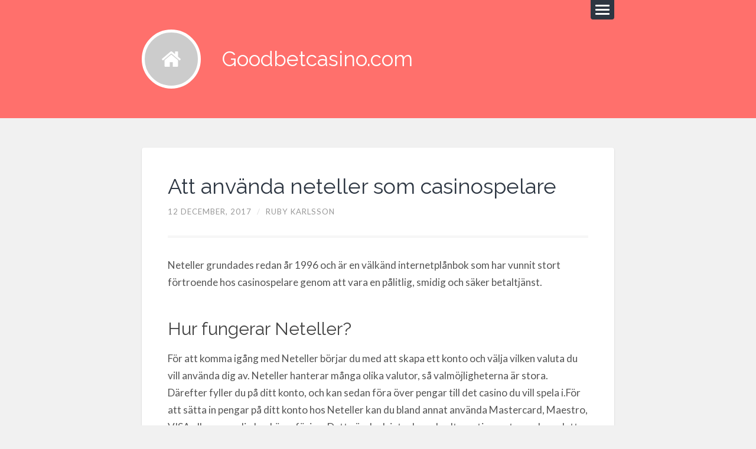

--- FILE ---
content_type: text/html; charset=utf-8
request_url: https://goodbetcasino.com/att-anvanda-neteller-som-casinospelare/
body_size: 3764
content:
<!DOCTYPE html>

<html class="no-js" lang="sv-SE">

	<head profile="http://gmpg.org/xfn/11">
		
		<meta charset="UTF-8">
		<meta name="viewport" content="width=device-width, initial-scale=1.0, maximum-scale=1.0, user-scalable=no" >
				
				 
		<title>Att använda neteller som casinospelare &#8211; Goodbetcasino.com</title>
<script>document.documentElement.className = document.documentElement.className.replace("no-js","js");</script>
<link rel='dns-prefetch' href='https://goodbetcasino.com' />
<link rel="alternate" type="application/rss+xml" title="Goodbetcasino.com &raquo; flöde" href="https://goodbetcasino.com/feed/" />
<link rel='stylesheet' id='formidable-css'  href='https://goodbetcasino.com/wp-content/plugins/formidable/css/formidableforms341.css?ver=1013851' type='text/css' media='all' />
<link rel='stylesheet' id='contact-form-7-css'  href='https://goodbetcasino.com/wp-content/plugins/contact-form-7/includes/css/styles.css?ver=5.1.9' type='text/css' media='all' />
<link rel='stylesheet' id='wp-polls-css'  href='https://goodbetcasino.com/wp-content/plugins/wp-polls/polls-css.css?ver=2.75.6' type='text/css' media='all' />
<style id='wp-polls-inline-css' type='text/css'>
.wp-polls .pollbar {
	margin: 1px;
	font-size: -2px;
	line-height: px;
	height: px;
	background-image: url('https://goodbetcasino.com/wp-content/plugins/wp-polls/images/pollbg.gif');
	border: 1px solid #;
}

</style>
<link rel='stylesheet' id='latest-posts-style-css'  href='https://goodbetcasino.com/wp-content/plugins/latest-posts/assets/css/style.css?ver=4.8.3' type='text/css' media='all' />
<link rel='stylesheet' id='lingonberry_googleFonts-css'  href='//fonts.googleapis.com/css?family=Lato%3A400%2C700%2C400italic%2C700italic%7CRaleway%3A600%2C500%2C400&#038;ver=4.8.3' type='text/css' media='all' />
<link rel='stylesheet' id='lingonberry_style-css'  href='https://goodbetcasino.com/wp-content/themes/lingonberry/style.css?ver=4.8.3' type='text/css' media='all' />
<script type='text/javascript' src='https://goodbetcasino.com/wp-includes/js/jquery/jquery.js?ver=1.12.4'></script>
<script type='text/javascript' src='https://goodbetcasino.com/wp-includes/js/jquery/jquery-migrate.min.js?ver=1.4.1'></script>
<link rel='https://api.w.org/' href='https://goodbetcasino.com/wp-json/' />
<link rel="EditURI" type="application/rsd+xml" title="RSD" href="https://goodbetcasino.com/xmlrpc.php?rsd" />
<link rel="wlwmanifest" type="application/wlwmanifest+xml" href="https://goodbetcasino.com/wp-includes/wlwmanifest.xml" /> 
<link rel='next' title='Casino Heroes' href='https://goodbetcasino.com/casino-heroes/' />
<meta name="generator" content="WordPress 4.8.3" />
<link rel="canonical" href="https://goodbetcasino.com/att-anvanda-neteller-som-casinospelare/" />
<link rel='shortlink' href='https://goodbetcasino.com/?p=21' />
<link rel="alternate" type="application/json+oembed" href="https://goodbetcasino.com/wp-json/oembed/1.0/embed?url=https%3A%2F%2Fgoodbetcasino.com%2Fatt-anvanda-neteller-som-casinospelare%2F" />
<link rel="alternate" type="text/xml+oembed" href="https://goodbetcasino.com/wp-json/oembed/1.0/embed?url=https%3A%2F%2Fgoodbetcasino.com%2Fatt-anvanda-neteller-som-casinospelare%2F&#038;format=xml" />
      
	      <!-- Customizer CSS --> 
	      
	      <style type="text/css">
	           	           	           	           	           	           	           	           	           	           	           	           	           	           	           	           	           	           	           	           	           	           	           	           	           	           	           	           	           	           
	      </style> 
	      
	      <!--/Customizer CSS-->
	      
      <!-- All in one Favicon 4.7 --><meta name="description" content=""><meta name="keywords" content="">	
	</head>
	
	<body class="post-template-default single single-post postid-21 single-format-standard">
	
		<div class="navigation">
				
			<div class="navigation-inner section-inner">
		
				<ul class="blog-menu">
				
					<li id="menu-item-9" class="menu-item menu-item-type-post_type menu-item-object-page menu-item-home menu-item-9"><a href="https://goodbetcasino.com/">Lär känna dina Casinon</a></li>
<li id="menu-item-26" class="menu-item menu-item-type-post_type menu-item-object-page current_page_parent menu-item-26"><a href="https://goodbetcasino.com/mer-lasning/">Mer läsning</a></li>
					
				 </ul>
				 
				 
    <form style="display:flex" method="get" action="https://google.com/search" target="_blank">
      <input class="gsf" type="text" name="q">
      <script>document.write("<input type=\"hidden\" name=\"sitesearch\" value=\""+window.location.host+"\">")</script>
      <input type="submit" value="&#x2315;">
    </form>
  				 
				 <div class="clear"></div>
			 
			</div> <!-- /navigation-inner -->
		 
		</div> <!-- /navigation -->
	
		<div class="header section">
				
			<div class="header-inner section-inner">
			
								
					<a href="https://goodbetcasino.com/" title="Goodbetcasino.com &mdash; " rel="home" class="logo noimg"></a>
				
							        				
				<h1 class="blog-title">
					<a href="https://goodbetcasino.com/" title="Goodbetcasino.com &mdash; " rel="home">Goodbetcasino.com</a>
				</h1>
				
				<div class="nav-toggle">
				
					<div class="bar"></div>
					<div class="bar"></div>
					<div class="bar"></div>
					
					<div class="clear"></div>
				
				</div>
				 				
				 <div class="clear"></div>
																							
			</div> <!-- /header section -->
			
		</div> <!-- /header-inner section-inner -->
<div class="content section-inner">
											        
		
		<div class="posts">
	
			<div id="post-21" class="post-21 post type-post status-publish format-standard hentry category-viktig-information">

				<div class="post-bubbles">

	<a href="https://goodbetcasino.com/att-anvanda-neteller-som-casinospelare/" class="format-bubble" title="Att använda neteller som casinospelare"></a>
		
	
</div>

<div class="content-inner">

	<div class="post-header">
	
				
	    <h2 class="post-title"><a href="https://goodbetcasino.com/att-anvanda-neteller-som-casinospelare/" rel="bookmark" title="Att använda neteller som casinospelare">Att använda neteller som casinospelare</a></h2>
	    
			
	<div class="post-meta">
	
		<span class="post-date"><a href="https://goodbetcasino.com/att-anvanda-neteller-som-casinospelare/" title="10:45">12 december, 2017</a></span>
		
		<span class="date-sep"> / </span>
			
		<span class="post-author"><a href="https://goodbetcasino.com" title="Inlägg av Ruby Karlsson" rel="author">Ruby Karlsson</a></span>
		
				
				
										
	</div> <!-- /post-meta -->
	    
    </div> <!-- /post-header -->
										                                    	    
    <div class="post-content">
    	    		            			            	                                                                                            
		<p>Neteller grundades redan år 1996 och är en välkänd internetplånbok som har vunnit stort förtroende hos casinospelare genom att vara en pålitlig, smidig och säker betaltjänst.</p>
<h2>Hur fungerar Neteller?</h2>
<p>För att komma igång med Neteller börjar du med att skapa ett konto och välja vilken valuta du vill använda dig av. Neteller hanterar många olika valutor, så valmöjligheterna är stora. Därefter fyller du på ditt konto, och kan sedan föra över pengar till det casino du vill spela i.För att sätta in pengar på ditt konto hos Neteller kan du bland annat använda Mastercard, Maestro, VISA eller en vanlig banköverföring. Detta är dock inte de enda alternativen, utan en komplett lista finns tillgänglig på Netellers hemsida.</p>
<h2>Att göra uttag</h2>
<p>Du kan enkelt ta ut pengar från det casino du spelar i till Neteller. Därifrån kan du välja om du vill behålla dina pengar på ditt Neteller-konto, eller om du istället vill föra dem vidare direkt till ditt bankkonto. Denna överföring är omedelbar, så du behöver inte vänta länge på dina pengar.Du kan även ansöka om ett betalkort till Neteller från Mastercard och använda det för att hantera dina pengar. Detta kort kallas för Net+ och med hjälp av det kan du enkelt ta ut pengar från vilken bankomat som helst i världen.</p>
<h2>Fördelar med att använda Neteller</h2>
<p>Först och främst är tjänsten oerhört säker och du behöver inte lämna ut kreditkortsuppgifter direkt till det casino du spelar i, utan alla överföringar sker via Neteller. Samtidigt finns det tillgängligt hos många av de allra bästa nätcasinona på marknaden. De erbjuder utmärkt kundservice som finns tillgänglig hela veckan ut, dygnet runt.Neteller är även duktiga på att belöna sina användare. Bland annat erbjuds kampanjer, värvningsbonusar och ett poängsamlingssystem där du exempelvis kan belönas med olika presentkort eller riktiga pengar som hamnar på ditt konto.</p>
				
							        
    </div> <!-- /post-content -->
    
	<div class="clear"></div>
	
		
		<div class="post-cat-tags">
					
			<p class="post-categories">Kategorier: <a href="https://goodbetcasino.com/category/viktig-information/" rel="category tag">Viktig information</a></p>
		
			<p class="post-tags"></p>
		
		</div>
		
	        
</div> <!-- /post content-inner -->

<div class="clear"></div>							
				<div class="post-nav">
				
									
						<a class="post-nav-newer" title="Next post: Casino Heroes" href="https://goodbetcasino.com/casino-heroes/">Casino Heroes &raquo;</a>
				
										
										
					<div class="clear"></div>
				
				</div> <!-- /post-nav -->
				
															                        
		   	    
	
			</div> <!-- /post -->
		
	</div> <!-- /posts -->

</div> <!-- /content section-inner -->
		

	<div class="footer section">
		
		<div class="footer-inner section-inner">
		
						
				<div class="footer-a widgets">
			
							<div class="widget widget_recent_entries"><div class="widget-content">		<h3 class="widget-title">5 senaste inläggen</h3>		<ul>
					<li>
				<a href="https://goodbetcasino.com/valj-ett-roligt-casino-att-spela-pa/">Välj ett roligt casino att spela på</a>
						</li>
					<li>
				<a href="https://goodbetcasino.com/casinoturneringar-hos-vera-john/">Casinoturneringar hos Vera &#038; John</a>
						</li>
					<li>
				<a href="https://goodbetcasino.com/casino-heroes/">Casino Heroes</a>
						</li>
					<li>
				<a href="https://goodbetcasino.com/att-anvanda-neteller-som-casinospelare/">Att använda neteller som casinospelare</a>
						</li>
				</ul>
		</div><div class="clear"></div></div>							
					<div class="clear"></div>
					
				</div>
				
			 <!-- /footer-a -->
				
			 <!-- /footer-b -->
								
			 <!-- /footer-c -->
			
			<div class="clear"></div>
		
		</div> <!-- /footer-inner -->
	
	</div> <!-- /footer -->


<div class="credits section">

	<div class="credits-inner section-inner">
		
		<div class="clear"></div>
	
	</div> <!-- /credits-inner -->
	
</div> <!-- /credits -->

<script type='text/javascript'>
/* <![CDATA[ */
var wpcf7 = {"apiSettings":{"root":"https:\/\/goodbetcasino.com\/wp-json\/contact-form-7\/v1","namespace":"contact-form-7\/v1"},"cached":"1"};
/* ]]> */
</script>
<script type='text/javascript' src='https://goodbetcasino.com/wp-content/plugins/contact-form-7/includes/js/scripts.js?ver=5.1.9'></script>
<script type='text/javascript'>
/* <![CDATA[ */
var pollsL10n = {"ajax_url":"https:\/\/goodbetcasino.com\/wp-admin\/admin-ajax.php","text_wait":"Your last request is still being processed. Please wait a while ...","text_valid":"Please choose a valid poll answer.","text_multiple":"Maximum number of choices allowed: ","show_loading":"0","show_fading":"0"};
/* ]]> */
</script>
<script type='text/javascript' src='https://goodbetcasino.com/wp-content/plugins/wp-polls/polls-js.js?ver=2.75.6'></script>
<script type='text/javascript' src='https://goodbetcasino.com/wp-content/themes/lingonberry/js/flexslider.min.js?ver=4.8.3'></script>
<script type='text/javascript' src='https://goodbetcasino.com/wp-content/themes/lingonberry/js/global.js?ver=4.8.3'></script>
<script type='text/javascript' src='https://goodbetcasino.com/wp-includes/js/wp-embed.min.js?ver=4.8.3'></script>

</body>
</html>

--- FILE ---
content_type: text/css
request_url: https://goodbetcasino.com/wp-content/themes/lingonberry/style.css?ver=4.8.3
body_size: 10641
content:
/*---------------------------------------------------------------------------------

	Theme Name: Lingonberry
    Text Domain: lingonberry
	Version: 38
	Description: A clean, simple and responsive theme for bloggers. Features responsive design, retina ready assets, custom styling for all post formats, custom page templates, custom widgets (video, Flickr and Dribbble), custom accent color, editor styles and translation-ready code. Available translations: Swedish/svenska.
	Tags: blog, one-column, custom-colors, custom-header, custom-menu, editor-style, featured-images, footer-widgets, post-formats, sticky-post, theme-options, threaded-comments, translation-ready
	Author: Anders Norén
	Author URI: http://www.andersnoren.se
	Theme URI: http://www.andersnoren.se/teman/lingonberry-wordpress-theme/
	License: GNU General Public License version 2.0
	License URI: http://www.gnu.org/licenses/gpl-2.0.html
	
	All files, unless otherwise stated, are released under the GNU General Public License
	version 2.0 (http://www.gnu.org/licenses/gpl-2.0.html)

-----------------------------------------------------------------------------------

	0.	CSS Reset & Clearfix
	1.	Document Setup
	2.  Structure
	3.	Header
	4.	Navigation
	5.	Main Content
	6.  Single post
	7.	Post Content
	8.	Comments
	9.	Pagination
	10.	Page & Page Templates
	11.	Footer
	12.	Credits
	13.	No js fallback
	14. Responsive

----------------------------------------------------------------------------------- */


/* -------------------------------------------------------------------------------- */
/*	0. CSS Reset
/* -------------------------------------------------------------------------------- */


html, body { margin:0; padding:0;}

h1, h2, h3, h4, h5, h6, p, blockquote, address, big, cite, code, em, font, img, small, strike, sub, sup, li, ol, ul, fieldset, form, label, legend, button, table, caption, tr, th, td {
	margin:0;
	padding:0;
	border:0;
	font-weight:normal;
	font-style:normal;
	font-size:100%;
	line-height:1;
	font-family:inherit;
	text-align:left;
}

table {
	border-collapse:collapse;
	border-spacing:0;
}

ol, ul { list-style:none; }

blockquote:before, 
blockquote:after { content:""; }

a { outline:none; }

input[type=search] {
   -moz-appearance:none;
   -webkit-appearance:none;
}

input[type="search"]::-webkit-search-decoration,
input[type="search"]::-webkit-search-cancel-button,
input[type="search"]::-webkit-search-results-button,
input[type="search"]::-webkit-search-results-decoration {
  display: none;
}


/* -------------------------------------------------------------------------------- */
/*	1. Document setup
/* -------------------------------------------------------------------------------- */


body {
	margin: 0;
	padding: 0;
	border: none;
	zoom: 1.001;
	color: #555;
	background: #f1f1f1;
	font-family: 'Lato', 'Helvetica Neue', sans-serif;
	font-size: 16px;
	
	-ms-word-break: break-all;
     word-break: break-word;

-webkit-hyphens: auto;
   -moz-hyphens: auto;
        hyphens: auto;
}

body a {
	color: #FF706C;
	text-decoration: none;
}

body a:hover {
	color: #FF706C;
	text-decoration: none;
}

* { 
	box-sizing: border-box; 
	-moz-box-sizing: border-box; 
	-webkit-box-sizing: border-box; 
}

img {
	max-width: 100%;
	height: auto;
}

.hidden { display: none; }
.clear { clear: both; }
.left { float: left; }
.right { float: right; }

::selection {
	background: #444;
	color: #FFF;
}

::-webkit-input-placeholder { color: #A9A9A9; }
:-ms-input-placeholder { color: #A9A9A9; }

h1, h2, h3, h4, h5, h6 {
	font-family: 'Raleway', 'Helvetica Neue', sans-serif;
}


/* Transitions --------------------------------------- */


body a,
.widget-content ul li {
	-webkit-transition: all 0.1s ease-in-out;
	 -moz-transition: all 0.1s ease-in-out;
	 -ms-transition: all 0.1s ease-in-out;
	 -o-transition: all 0.1s ease-in-out;
	 transition: all 0.1s ease-in-out;
}

.nav-toggle,
.blog-menu a,
.blog-title a,
.post-title a,
.format-bubble,
.post-meta a,
.featured-media a,
.content form input,
.content form textarea,
.media-caption,
.post-nav a,
.flickr_badge_image,
.dribbble-shot,
input#s {
	-webkit-transition: all 0.2s ease-in-out;
	 -moz-transition: all 0.2s ease-in-out;
	 -ms-transition: all 0.2s ease-in-out;
	 -o-transition: all 0.2s ease-in-out;
	 transition: all 0.2s ease-in-out;
}

.header .logo,
.header .logo img,
.tothetop {
	-webkit-transition: all 0.3s ease-in-out;
	 -moz-transition: all 0.3s ease-in-out;
	 -ms-transition: all 0.3s ease-in-out;
	 -o-transition: all 0.3s ease-in-out;
	 transition: all 0.3s ease-in-out;
}


/* Screen Reader Text --------------------------------------- */


.screen-reader-text {
	clip: rect(1px, 1px, 1px, 1px);
	position: absolute !important;
	height: 1px;
	width: 1px;
	overflow: hidden;
}

.screen-reader-text:focus {
	background-color: #f1f1f1;
	border-radius: 3px;
	box-shadow: 0 0 2px 2px rgba(0, 0, 0, 0.6);
	clip: auto !important;
	color: #21759b;
	display: block;
	font-size: 14px;
	font-size: 0.875rem;
	font-weight: bold;
	height: auto;
	left: 5px;
	line-height: normal;
	padding: 15px 23px 14px;
	text-decoration: none;
	top: 5px;
	width: auto;
	z-index: 100000; /* Above WP toolbar. */
}


/* -------------------------------------------------------------------------------- */
/*	2.	Structure
/* -------------------------------------------------------------------------------- */


.section-inner {
	width: 800px;
	margin: 0 auto;
}

.header { background: #FF706C; }

.header-inner {
	padding: 50px 0;
	position: relative;
}

.content {
	padding: 50px 0;
	margin: 0 auto;
}


/* -------------------------------------------------------------------------------- */
/*	3. Header
/* -------------------------------------------------------------------------------- */


.header .logo {
	display: block;
	position: absolute;
	left: 0;
	width: 100px;
	height: 100px;
	background: #FFF url(images/1x/home.png) no-repeat center;
	background-size: 32px auto;
	border-radius: 9999px;
	border: 5px solid #FFF;
	z-index: 3;
}

.header .logo a { display: block; line-height: 0; }

.header .logo img { border-radius: 9999px; }

.header .logo:hover { background-color: #2D3642; }
.header .logo:hover img { opacity: 0; }

.header .blog-title {
	margin: 50px 0 50px 17%;
	float: left;
	font-size: 2.2em;
	line-height: 0;
}

.header .blog-title a { color: #FFF; }

.header .blog-title a:hover { color: #2D3642; }


/* logo noimg */


.header .logo.noimg { background-color: #CCC; }
.header .logo.noimg:hover { background-color: #2D3642; }


/* -------------------------------------------------------------------------------- */
/*	4. Navigation
/* -------------------------------------------------------------------------------- */


body > .navigation {
	display: none;
	background: #2D3642;
}


/* Nav-toggle --------------------------------------- */


.nav-toggle {
	display: block;
	position: absolute;
	top: 0;
	right: 0;
	background: #2D3642;
	padding: 8px;
	border-radius: 0 0 4px 4px;
	-moz-border-radius: 0 0 4px 4px;
	-webkit-border-radius: 0 0 4px 4px;
}
	
.nav-toggle:hover { cursor: pointer; }

.nav-toggle .bar {
	display: block;
	width: 24px;
	height: 3px;
	margin-top: 4px;
	background: #FFF;
	border-radius: 2px;
	-moz-border-radius: 2px;
	-webkit-border-radius: 2px;
}

.nav-toggle .bar:first-child { margin-top: 0; }

.nav-toggle.active { background: #2D3642; }
.nav-toggle.active .bar { background: #FFF; }


/* blog-menu --------------------------------------- */


.blog-menu {
	float: left;
	position: relative;
}

.blog-menu li { position: relative; }
.blog-menu > li { float: left; }

.blog-menu > li a {
	display: block;
	padding: 20px;
}

.blog-menu > .has-children a { padding-right: 35px; }

.blog-menu > .has-children::after {
	content: "";
	display: block;
	border: 5px solid transparent;
	border-top-color: #FFF;
	position: absolute;
	z-index: 1001;
	right: 13px;
	top: 50%;
	margin-top: -1px;
}

.blog-menu a {
	display: block;
	color: #FFF;
}

.blog-menu > li a:hover { color: #FFF; }

.blog-menu li:hover a {
	background-color: #363F4A;
	cursor: pointer;
}


/* Sub menus --------------------------------------- */


.blog-menu ul {
	position: absolute;
	left: -9999px;
	opacity: 0;
	z-index: 999;
	-webkit-transition: opacity 0.1s ease-in-out;
	 -moz-transition: opacity 0.1s ease-in-out;
	 -ms-transition: opacity 0.1s ease-in-out;
	 -o-transition: opacity 0.1s ease-in-out;
	 transition: opacity 0.1s ease-in-out;
}

.blog-menu ul li {
    float: none;
    display: block;
}

.blog-menu ul > .has-children::after {
	content: "";
	display: block;
	border: 6px solid transparent;
	border-left-color: #FFF;
	position: absolute;
	z-index: 1001;
	right: 10px;
	top: 50%;
	margin-top: -5px;
}

.blog-menu ul a {
	display: block;
	width: 225px;
	line-height: 130%;
	-moz-box-sizing: border-box;
	-webkit-box-sizing: border-box;
	box-sizing: border-box;
}

.blog-menu ul a:hover { background-color: #49515B; }

.blog-menu li:hover > ul {
	opacity: 1;
	left: 0;
}


/* Deep down --------------------------------------- */


.blog-menu ul li:hover > ul {
	top: 0;
	left: 225px;
	margin-left: 0;
}


/* Navigation search form --------------------------------------- */


.navigation .search-form {
	float: right;
	height: 56px;
	width: 220px;
	max-width: 30%;
}

.navigation .search-form #s {
	-webkit-appearance: none;
	box-sizing: border-box;
	-moz-box-sizing: border-box;
	-webkit-box-sizing: border-box;
	outline: none;
	border: none;
	width: 100%;
	height: 100%;
	padding: 0 12px 0 46px;
	color: #FFF;
	background: transparent url(images/1x/search.png) no-repeat 15px center;
	background-size: 20px auto;
	font-size: 16px;
	font-family: 'Lato', 'Helvetica Neue', sans-serif;
	border-radius: 0;
	word-break: normal;
}

.navigation .search-form #s:focus { background-color: rgba(255,255,255,0.075); background-position: 15px center; } 


/* -------------------------------------------------------------------------------- */
/*	5. Main content
/* -------------------------------------------------------------------------------- */


.content { position: relative; }

.content:before {
	content: "";
	display: block;
	position: absolute;
	left: 40px;
	bottom: 63px;
	height: 20px;
	width: 20px;
	background: #DDD;
	border-radius: 999px;
	z-index: 10;
}

.content:after {
	content: "";
	display: block;
	position: absolute;
	left: 49px;
	bottom: 63px;
	width: 2px;
	height: 100%;
	background: rgba(0,0,0,0.05);
	z-index: 1;
}

.post { 
	margin-top: 50px;
	position: relative;
}

.post:first-child { margin-top: 0; }

.content-inner {
	width: 87.5%;
	float: right; 
	position: relative;
	padding: 5.5%;
	background: #FFF;
	box-shadow: 0 1px 2px rgba(0,0,0,0.2);
}

.post > .content-inner { border-radius: 4px; }

.content-inner:before {
	content: "";
	display: block;
	border: 11px solid transparent;
	border-right-color: #DDD;
	position: absolute;
	top: 47px;
	left: -22px;
}

.content-inner:after {
	content: "";
	display: block;
	border: 10px solid transparent;
	border-right-color: #FFF;
	position: absolute;
	top: 48px;
	left: -20px;
}

.featured-media {
	position: relative;
	margin-bottom: 2.5em;
}

.featured-media a { display: block; line-height: 0; }

.featured-media img { border-radius: 4px; }

iframe, object, video { border: none; max-width: 100%; }

.post-header {
	padding-bottom: 4.5%;
	border-bottom: 3px double #EEE;
	margin-bottom: 4.5%;
}

.post-title {
	font-size: 2.25em;
	line-height: 120%;
	font-weight: normal;
}

.post-title a { color: #2D3642; }


/* Post bubbles  ----------------------------------------- */


.post-bubbles a {
	box-sizing: content-box;
	display: block;
	border-radius: 999px;
	position: absolute;
	z-index: 10;
	border: 3px solid #FFF;	
	text-indent: -9999px;
}

.post-bubbles a:hover { background-color: #FF706C; }

a.format-bubble {
	height: 44px;
	width: 44px;
	background: #DDD url(images/1x/post-formats/standard.png) no-repeat center;
	background-size: 22px auto;
	left: 25px;
	margin-top: 33px;
}

a.sticky-bubble {
	height: 32px;
	width: 32px;
	background: #DDD url(images/1x/sticky.png) no-repeat center 8px;
	background-size: 16px;
	left: 31px;
	margin-top: 75px;
	z-index: 9;
}

a.sticky-bubble:hover { z-index: 11; }


/*  Post formats  ----------------------------------------- */


.format-aside a.format-bubble { background-image: url(images/1x/post-formats/aside.png); }
.format-audio a.format-bubble { background-image: url(images/1x/post-formats/audio.png); background-size: auto 22px; background-position: 11px 12px; }
.format-chat a.format-bubble { background-image: url(images/1x/post-formats/chat.png); background-position: center 14px; }
.format-gallery a.format-bubble,
.format-image a.format-bubble { background-image: url(images/1x/post-formats/image.png); background-position: center 12px; }
.format-link a.format-bubble { background-image: url(images/1x/post-formats/link.png); }
.format-quote a.format-bubble { background-image: url(images/1x/post-formats/quote.png); background-position: center 13px; }
.format-status a.format-bubble { background-image: url(images/1x/post-formats/status.png); background-position: 12px 14px; }
.format-video a.format-bubble { background-image: url(images/1x/post-formats/video.png); background-position: 11px 14px; }


/* format-chat */


.format-chat .post-content p {
	margin-bottom: 0.25em;
	padding: 5px 10px;
	border-radius: 3px;
	-moz-border-radius: 3px;
	-webkit-border-radius: 3px;
}

.format-chat .post-content p:nth-child(odd) { background: #f5f5f5; }

.format-chat .more-link { margin-top: 1em; }


/* format-gallery */


.flexslider { margin: 0; padding: 0; }
.flexslider .slides > li { display: none; -webkit-backface-visibility: hidden; position: relative; }
.flexslider .slides img { width: 100%; display: block; }
.flex-pauseplay span { text-transform: capitalize; }

.slides:after { content: "."; display: block; clear: both; visibility: hidden; line-height: 0; height: 0; } 
html[xmlns] .slides { display: block; } 
* html .slides { height: 1%; }

.no-js .slides > li:first-child { display: block; }

.flexslider { margin: 0; background: #F1F1F1; position: relative; zoom: 1; }
.single .flexslider { min-height: 100px; }
.flex-viewport { max-height: 2000px; }
.loading .flex-viewport { max-height: 300px; }
.flexslider .slides { zoom: 1; }

.carousel li { margin-right: 5px; }

.flex-direction-nav { *height: 0; z-index: 100; position: absolute; right: 20px; top: 20px; }
.flex-direction-nav li { display: inline-block; }
.flex-direction-nav a { padding: 11px; line-height: 1; background: #FFF; display: block; opacity: 0; -moz-opacity: 0; -khtml-opacity: 0; filter: alpha(opacity=0); -ms-filter: "progid:DXImageTransform.Microsoft.Alpha(Opacity=0)"; box-sizing: border-box; -moz-box-sizing: border-box; -webkit-box-sizing: border-box; font-size: 12px; text-transform: uppercase; font-weight: 600; color: #999; }
.flex-direction-nav .flex-next { background-position: 100% 0; border-radius: 0 3px 3px 0; -moz-border-radius: 0 3px 3px 0; -webkit-border-radius: 0 3px 3px 0; }
.flex-direction-nav .flex-prev { border-radius: 3px 0 0 3px; -moz-border-radius: 3px 0 0 3px; -webkit-border-radius: 3px 0 0 3px; border-right: 1px solid #DDD; }
.flexslider:hover a { opacity: 1; -moz-opacity: 1; -khtml-opacity: 1; filter: alpha(opacity=100); -ms-filter: "progid:DXImageTransform.Microsoft.Alpha(Opacity=100)"; }
.flexslider:hover .flex-next:hover, .flexslider:hover .flex-prev:hover { background-color: #f1f1f1; color: #666; }
.flexslider:hover .flex-next:active, .flexslider:hover .flex-prev:active { color: #FF6558; }
.flex-direction-nav .flex-disabled { opacity: 0.3 !important; -moz-opacity: 0.3; -khtml-opacity: 0.3; filter: alpha(opacity=30); -ms-filter: "progid:DXImageTransform.Microsoft.Alpha(Opacity=30)"; cursor: default; }

.flex-control-nav { width: 100%; position: absolute; bottom: -40px; text-align: center; }
.flex-control-nav li {margin: 0 6px; display: inline-block; zoom: 1; *display: inline; }
.flex-control-paging li a { width: 11px; height: 11px; display: block; background: #666; background: rgba(0,0,0,0.5); cursor: pointer; text-indent: -9999px; -webkit-border-radius: 20px; -moz-border-radius: 20px; -o-border-radius: 20px; border-radius: 20px; box-shadow: inset 0 0 3px rgba(0,0,0,0.3); }
.flex-control-paging li a:hover { background: #333; background: rgba(0,0,0,0.7); }
.flex-control-paging li a.flex-active { background: #000; background: rgba(0,0,0,0.9); cursor: default; }

.flex-control-thumbs { margin: 5px 0 0; position: static; overflow: hidden; }
.flex-control-thumbs li { width: 25%; float: left; margin: 0; }
.flex-control-thumbs img { width: 100%; display: block; opacity: 0.7; -moz-opacity: 0.7; -khtml-opacity: 0.7; filter: alpha(opacity=70); -ms-filter: "progid:DXImageTransform.Microsoft.Alpha(Opacity=70)"; cursor: pointer; }
.flex-control-thumbs img:hover { opacity: 1; -moz-opacity: 1; -khtml-opacity: 1; filter: alpha(opacity=100); -ms-filter: "progid:DXImageTransform.Microsoft.Alpha(Opacity=100)"; }
.flex-control-thumbs .flex-active { opacity: 1; -moz-opacity: 1; -khtml-opacity: 1; filter: alpha(opacity=100); -ms-filter: "progid:DXImageTransform.Microsoft.Alpha(Opacity=100)"; cursor: default; }

.media-caption-container { position: absolute; width: 95%; margin-left: 2.5%; bottom: 1.5em; text-align: center; font-size: 0.85em; }
.media-caption { display: inline-block; padding: 7px 11px; border-radius: 3px; -moz-border-radius: 3px; -webkit-border-radius: 3px; background: #222; background: rgba(0,0,0, .5); color: #FFF; text-align: center; line-height: 130% }
.media-caption:hover { background: #222; background: rgba(0,0,0, .75); color: #FFF; }


/* format-link */


.format-link .content-inner { background-color: #2D3642; }

.format-link .content-inner:before,
.format-link .content-inner:after {
	border-right-color: #2D3642;
}

.format-link .post-content p,
.format-link .post-content blockquote,
.format-link .post-content blockquote cite { color: #FFF; }

.format-link .post-content blockquote { background: #414954; }

.single-format-link .post-content p,
.single-format-link .post-content blockquote,
.single-format-link .post-content blockquote cite { color: #555; }

.single-format-link .post-content blockquote { background: #FAFAFA; }


/* format-quote */


.format-quote .content-inner { background-color: #2D3642; }

.format-quote .content-inner:before,
.format-quote .content-inner:after {
	border-right-color: #2D3642;
}

.format-quote .post-content blockquote {
	padding: 0;
	text-align: center;
	color: #FFF;
	background: none;
	font-size: 1.25em;
}

.format-quote .post-content blockquote p { text-align: center; }

.format-quote .post-content blockquote cite {
	font-weight: 400;
	font-size: 0.725em;
	text-align: center;
	letter-spacing: 1px;
}

.format-quote .post-content blockquote cite,
.format-quote .post-content blockquote cite a  {
	color: #FFF;
}

.format-quote .post-content blockquote cite a:hover {
	color: #FF706C;
	text-decoration: none;
}

.single-format-quote .post-content blockquote {
	font-family: 'Raleway', 'Helvetica Neue', sans-serif;
	padding: 1em;
	background: #fafafa;
	color: #666;
	font-size: 1.1em;
}

.single-format-quote .post-content blockquote p { text-align: left; }

.single-format-quote .post-content blockquote cite {
	font-weight: 600;
	text-align: left;
	font-size: 0.8em;
	color: #666;
}

.single-format-quote .post-content blockquote cite a { color: #FF706C; }
.single-format-quote .post-content blockquote cite a:hover { text-decoration: underline; }


/* -------------------------------------------------------------------------------- */
/*	6. Single post
/* -------------------------------------------------------------------------------- */


.single .content:after,
.single .content:before,
.single .content-inner:after,
.single .content-inner:before,
.page .content:after,
.page .content:before,
.page .content-inner:after,
.page .content-inner:before,
.error404 .content:after,
.error404 .content:before,
.error404 .content-inner:after,
.error404 .content-inner:before {
	content: none;
}

.single .content-inner,
.page .content-inner,
.error404 .content-inner {
	width: 100%;
	border-radius: 0;
	background: none;
	box-shadow: none;
	float: none;
	margin-left: 0;
}

.single .post-bubbles { display: none; }

.single .post,
.page .post,
.posts .attachment,
.error404 .post {
	background: #FFF;
	border-radius: 4px;
	box-shadow: 0 1px 2px rgba(0,0,0,0.2);
}

.post-meta {
	padding-top: 1em;
	text-transform: uppercase;
	letter-spacing: 1px;
	font-size: 0.825em;
	color: #999;
}

.post-meta a { color: #999; }

.post-meta .date-sep { margin: 0 5px; color: #DDD; }

/* post-cat-tags */

.post-cat-tags {
	margin-top: 2em;
	color: #888;
	font-size: 0.925em;
}

.post-cat-tags p { display: inline-block; line-height: 120%; }

.post-cat-tags .post-categories { margin-right: 20px; }

.post-cat-tags .post-tags { margin-top: 0.5em; }

/* post-navigation */

.post-nav {
	padding: 4% 5.5%;
	background: #2D3642;
}

.post-nav a {
	padding: 15px 20px;
	margin: 1.5% 0;
	background: #212831;
	border-radius: 3px;
	color: #FFF;
	float: left;
	line-height: 1;
}

.post-nav .post-nav-newer { float: right; }

.post-nav a:hover {
	background: #FF706C;
	color: #FFF;
}


/* -------------------------------------------------------------------------------- */
/*	7. Post content
/* -------------------------------------------------------------------------------- */


.post-content { font-size: 1.075em; }

.post-content a:hover { text-decoration: underline; }

.post-content p,
.post-content blockquote,
.post-content ul,
.post-content ol,
.post-content address,
.post-content dl,
.post-content .wp-caption,
.post-content pre {
	line-height: 170%;
	margin-bottom: 1.1em;
}

.post-content > *:first-child { margin-top: 0; }
.post-content *:last-child { margin-bottom: 0; }

.post-content h1, .post-content h2, .post-content h3, .post-content h4, .post-content h5, .post-content h6 {
	margin: 50px 0 20px;
	color: #444;
}

.post-content h1 { font-size: 2em; }

.post-content h2 { font-size: 1.75em; }

.post-content h3 { font-size: 1.5em; }

.post-content h4 { font-size: 1.25em; }

.post-content h5 { font-size: 1.1em; }

.post-content h6 {
	font-size: 0.925em;
	font-weight: bold;
	text-transform: uppercase;
}

.post-content h1+h1, .post-content h1+h2, .post-content h1+h3, .post-content h1+h4, .post-content h1+h5, .post-content h1+h6,
.post-content h2+h1, .post-content h2+h2, .post-content h2+h3, .post-content h2+h4, .post-content h2+h5, .post-content h2+h6,
.post-content h3+h1, .post-content h3+h2, .post-content h3+h3, .post-content h3+h4, .post-content h3+h5, .post-content h3+h6,
.post-content h4+h1, .post-content h4+h2, .post-content h4+h3, .post-content h4+h4, .post-content h4+h5, .post-content h4+h6,
.post-content h5+h1, .post-content h5+h2, .post-content h5+h3, .post-content h5+h4, .post-content h5+h5, .post-content h5+h6,
.post-content h6+h1, .post-content h6+h2, .post-content h6+h3, .post-content h6+h4, .post-content h6+h5, .post-content h6+h6 {
	margin-top: 30px;
}

.post-content blockquote {
	font-size: 1.1em;
	font-family: 'Raleway', 'Helvetica Neue', sans-serif;
	padding: 1em;
	background: #f6f6f6;
	color: #666;
	display: block;
	clear: both;
}

.post-content cite {
	font-family: 'Raleway', 'Helvetica Neue', sans-serif;
	font-weight: 600;
	text-transform: uppercase;
	line-height: 140%;
	color: #666;
}

.post-content cite:before { content: "— "; }

.post-content blockquote cite {
	display: block;
	margin-top: 1em;
	font-size: 0.8em;
}

.post-content blockquote cite em { font-style: italic; font-weight: bold; }

em, q {  font-style: italic;  }

.post-content strong em,
.post-content em strong {
	font-weight: bold;
	font-style: italic;
}

.post-content big { font-size: 1.25em; }

abbr, acronym { cursor: help; }

code, kbd, pre {
	font-size: 0.85em;
	background: #EEE;
	font-family: Menlo, Monaco, monospace;
}

.post-content .highlight {
	background: #fcf8a5;
	width: auto;
	display: inline;
	padding: 2px 3px;
}

.post-content kbd,
.post-content code {
	padding: 5px;
	border-radius: 3px;
	-moz-border-radius: 3px;
	-webkit-border-radius: 3px;
}

.post-content dl { line-height: 160%; }

.post-content dl dt { font-weight: bold; }

.post-content hr {
	width: 50%;
	height: 5px;
	background: #EEE;
	margin: 2em auto;
	border: 0;
}

.post-content ul {
	list-style: disc;
	margin-left: 1.5em;
}

.post-content ul ul { list-style: circle; }
.post-content ul ul ul { list-style: square; }

.post-content ol {
	list-style: decimal;
	margin-left: 1.5em;
}

.post-content ol ol { list-style: lower-alpha; }
.post-content ol ol ol {
	list-style: lower-roman;
}

.post-content ul ul,
.post-content ul ol,
.post-content ol ul,
.post-content ol ol {
	margin-bottom: 0;
}

.post-content li {
	margin-bottom: 0.5em;
	line-height: 170%;
}

.post-content ol ol li:first-child,
.post-content ol ul li:first-child,
.post-content ul ul li:first-child,
.post-content ul ol li:first-child {
	margin-top: 0.5em;
}

.post-content ol > li:last-child,
.post-content ul > li:last-child {
	margin-bottom: 0;
}

.post-content address {
	padding: 3% 3.5%;
	background: #F1F1F1;
}

.post-content pre {
	white-space: pre-wrap;       /* css-3 */
	white-space: -moz-pre-wrap;  /* Mozilla, since 1999 */
	white-space: -pre-wrap;      /* Opera 4-6 */
	white-space: -o-pre-wrap;    /* Opera 7 */
	word-wrap: break-word;       /* Internet Explorer 5.5+ */
	line-height: 140%;
	padding: 2% 2.5%;
	background: #f1f1f1;
}


/* Post media --------------------------------------- */


.wp-caption,
.post-content img {
	max-width: 100%;
}

.post-content .wp-caption { margin-bottom: 1.5em; }

img.alignleft,
.alignleft img,
img.aligncenter,
.aligncenter img,
img.alignright,
.alignright img,
img.alignnone,
.alignnone img {
	display: block;
	box-sizing: border-box;
	padding: 5px;
	border: 1px solid #EEE;
}


.post-content .alignleft,
.post-content .alignright {
	margin-bottom: 1em;
	max-width: 45%;
}

.post-content .wp-caption .alignleft,
.post-content .wp-caption .alignright {
	margin-bottom: 0;
}

.post-content .alignleft {
	float: left;
	margin-right: 1em;
}

.post-content .alignright {
	float: right;
	margin-left: 1em;
}

.post-content .aligncenter {
	display: block;
	margin-left: auto;
	margin-right: auto;
}

.post-content .wp-caption-text,
.post-content .gallery-caption {
	padding-top: 10px;
	font-size: 0.9em;
	line-height: 120%;
	font-style: italic;
	color: #666;
	text-align: center;
}

.post-content .gallery-caption {
	font-size: 16px;
	line-height: 24px;
}


/* Tables --------------------------------------- */


.post-content table {
	border-collapse: collapse;
    border-spacing: 0;
    empty-cells: show;
    font-size: 0.9em;
    width: 100%;
    margin-bottom: 1.1em;
}

.post-content th,
.post-content td {
	padding: 2%;
	margin: 0;
	overflow: visible;
	line-height: 120%;
	border-bottom: 1px solid #DDD;
}

.post-content caption {
	color: #444;
	text-align: center;
	padding: 2%;
}

.post-content thead {
	vertical-align: bottom;
	white-space: nowrap;
}

.post-content th {
	font-weight: bold;
	color: #444;
}

.post-content table tbody > tr:nth-child(odd) > td { background: #f9f9f9; }


/* Forms --------------------------------------- */


.post-content fieldset {
	padding: 25px;
	border: 2px solid #eee;
	margin-bottom: 1em;
}

.post-content fieldset legend {
	font-family: 'Raleway', sans-serif;
	font-size: 0.9rem;
	line-height: 1;
	font-weight: 700;
	text-transform: uppercase;
	letter-spacing: 1px;
	padding: 10px 12px;
	background: #FF706C;
	color: #fff;
}

.post-content label {
	font-family: 'Lato', sans-serif;
	font-size: 1rem;
	font-weight: 700;
}

.post-content input { font-family: 'Lato', sans-serif; }

.post-content input[type="text"],
.post-content input[type="tel"],
.post-content input[type="url"],
.post-content input[type="password"],
.post-content textarea {
	width: 100%;
	padding: 14px 16px;
	font-family: 'Lato', sans-serif;
	font-size: 0.85em;
	border: none;
	color: #333;
	border: 1px solid #ddd;
	background: #fdfdfd;
	border-radius: 4px;
	-webkit-transition: background 0.2s ease-in-out;
	-moz-transition: background 0.2s ease-in-out;
	-ms-transition: background 0.2s ease-in-out;
	-o-transition: background 0.2s ease-in-out;
	transition: background 0.2s ease-in-out;
	-webkit-appearance: none;
}

.post-content textarea { 
	height: 180px; 
	line-height: 140%;
}

.post-content input[type="text"]:focus,
.post-content input[type="tel"]:focus,
.post-content input[type="url"]:focus,
.post-content input[type="password"]:focus,
.post-content textarea:focus {
	background: #fdfdfd;
	outline: none;
}

.post-content input[type="submit"],
.post-content input[type="reset"],
.post-content input[type="button"] {
	padding: 12px 16px;
	margin: 0;
	border: none;
	background: #333;
	color: #fff;
	font-size: 0.9rem;
	line-height: 1;
	-webkit-appearance: none;
	border-radius: 3px;
}

.post-content input[type="submit"]:hover,
.post-content input[type="reset"]:hover,
.post-content input[type="button"]:hover {
	cursor: pointer;
	background: #FF706C;
	color: #fff;
}

.post-content input[type="submit"]:focus,
.post-content input[type="submit"]:active {
	outline: none;
}


/* -------------------------------------------------------------------------------- */
/*	8. Comments
/* -------------------------------------------------------------------------------- */


.comments {
	border-top: 1px solid #EEE;
	padding: 5.5%;
}

.comments-title,
#reply-title,
.pingbacks-title {
	font-size: 1.75em;
	font-weight: 400;
	color: #333;
}

.comments-title { margin-bottom: 30px; }

li.comment,
li > div.comment {
	margin-bottom: 40px;
	position: relative;
}

.comment .children {
	padding-left: 5%;
	border-left: 2px solid #EEE;
}

.comment .children li:last-child { margin-bottom: 0; }

.commentlist > li.comment:last-child,
.commentlist > li.comment div.comment:last-child {
	margin-bottom: 0;
}


/* Pingback list --------------------------------------- */


.comments .pingbacks { margin-top: 5.5%; }

.pingbacks-inner { margin: 0 auto; }

.pingbacks-title { margin-bottom: 20px; }

.pingbacklist li {
	padding: 0.5em;
	line-height: 130%;
}

.pingbacklist a:hover { text-decoration: underline; }

.pingbacklist li:nth-child(odd) { background: #f9f9f9; }

.pingbacklist .comment-edit-link { color: #999; }
.pingbacklist .comment-edit-link:hover { color: #444; text-decoration: none; }


/* Comment meta --------------------------------------- */


.comment-meta { margin-bottom: 1em; }

.comment-meta .avatar {
	display: block;
	height: 50px;
	width: 50px;
	border-radius: 4px;
	-moz-border-radius: 4px;
	-webkit-border-radius: 4px;
	float: left;
}

.comment-actions {
	position: absolute;
	top: 10px;
	right: 0;
}

.comment-actions a,
a#cancel-comment-reply-link {
	display: inline-block;
	background: #DDD;
	padding: 9px 10px 8px 10px;
	text-transform: uppercase;
	color: #FFF;
	border-radius: 3px;
	-moz-border-radius: 3px;
	-webkit-border-radius: 3px;
	letter-spacing: 1px;
	font-weight: 500;
	font-size: 12px;
	margin-right: 5px;
}

.comment-actions a:last-child,
a#cancel-comment-reply-link:last-child {
	margin-right: 0;
}

a#cancel-comment-reply-link:hover,
.comment-actions a:hover {
	background: #FF6558;
	color: #FFF;
	text-decoration: none;
}

.comment-content .comment-actions { display: none; }


/* Comment meta content --------------------------------------- */


.comment-meta-content {
	margin-left: 65px;
	padding-top: 7px;
}

.comment-meta-content cite {
	font-size: 1.075em;
	color: #2B323A;
	margin-bottom: 5px;
	display: block;
	font-family: 'Raleway', 'Helvetica Neue', sans-serif;
	font-weight: 600;
}

.bypostauthor .comment-meta-content cite .post-author { font-weight: 400; color: #666; margin-left: 3px; letter-spacing: 0; }

.comment-meta-content cite a { color: #2B323A; }
.comment-meta-content cite a:hover { color: #FF6558; }

.comment-meta-content p {
	font-size: 0.8em;
	text-transform: uppercase;
}

.comment-meta-content p a { color: #BBB; }
.comment-meta-content p a:hover { color: #FF6558; }

.comment-awaiting-moderation {
	margin-left: 100px;
	margin-bottom: 1em;
	font-weight: bold;
	display: inline-block;
	padding: 10px;
	background: #CCC;
	border-radius: 3px;
	-moz-border-radius: 3px;
	-webkit-border-radius: 3px;
	font-size: 0.8em;
	color: #FFF;
}

.comment-awaiting-moderation:hover { background: #2B323A; }


/* Comment nav below --------------------------------------- */


.comment-nav-below {
	padding: 5.5% 0 0 0;
	border-top: 1px solid #EEE;
	margin-top: 5.5%;
	background: none;
}

.comment-nav-below h3 {
	padding-bottom: 3.25%;
	text-align: center;
	font-size: 1.25em;
}


/* Comment content --------------------------------------- */


.comment-content h1,
.comment-content h2,
.comment-content h3,
.comment-content h4,
.comment-content h5,
.comment-content h6 {
	font-size: 1.25em;
	font-weight: 500;
	margin-top: 50px;
	margin-bottom: 10px;
	text-transform: none;
}


/* Respond --------------------------------------- */


#respond { 
	padding: 5.5%;
	border-top: 1px solid #EEE;
	border-radius: 0 0 4px 4px;
} 

.commentlist #respond { 
	padding: 0; 
	padding-top: 5.5%;
}


#reply-title { margin-bottom: 20px; }

#respond a:hover { text-decoration: underline; }

#respond .content-section-right {
	border-radius: 0 0 4px 4px;
	border-top: 1px solid #EEE;
	z-index: 12;
}

.nocomments {
	padding: 6.5% 5.5%;
	color: #666;
	text-align: center;
}

#cancel-comment-reply-link {
	margin-left: 10px;
	vertical-align: bottom;
}

a#cancel-comment-reply-link:hover { text-decoration: none !important; }

#respond p,
#respond code {
	line-height: 150%;
}

#respond code { border-radius: 2px; -moz-border-radius: 2px; -webkit-border-radius: 2px; }

.comment-form p { margin-bottom: 1em; }
.comment-form p:last-child { margin-bottom: 0; }

p.comment-notes,
p.logged-in-as {
	margin-bottom: 2em;
	color: #666;
}

.comment-form input { max-width: 75%; }

.comment-form label { display: none; }

.comment-form-author .required,
.comment-form-email .required,
.comment-form-url .required,
.comment-form-comment .required {
	display: none;
}

.comment-form input,
.comment-form textarea {
	-webkit-appearance: none;
	border: none;
	background: #FAFAFA no-repeat 96% center;
	background-size: 20px auto;
	font-size: 1em;
	color: #444;
	font-family: 'Lato', 'Helvetica Neue', sans-serif;
	border-radius: 3px;
	-moz-border-radius: 3px;
	-webkit-border-radius: 3px;
	padding: 18px;
	margin: 0;
	width: 100%;
	box-sizing: border-box;
	-moz-box-sizing: border-box;
	-webkit-box-sizing: border-box;
	border: 1px solid #EEE;
}

.comment-form .comment-form-author input { background-image: url(images/1x/user_g.png); }
.comment-form .comment-form-email input { background-image: url(images/1x/email_g.png); }
.comment-form .comment-form-url input { background-image: url(images/1x/house_g.png); background-size: 22px auto; }

.comment-form textarea { line-height: 160%; height: 250px; }

.comment-form input[type="text"]:focus,
.comment-form input[type="email"]:focus,
.comment-form input.password:focus,
.comment-form textarea:focus {
	outline: none;
	background-color: #2D3642;
	border-color: #2B323A;
	color: #FFF;
}

.comment-form .comment-form-author input:focus { background-image: url(images/1x/user.png); }
.comment-form .comment-form-email input:focus { background-image: url(images/1x/email.png); }
.comment-form .comment-form-url input:focus { background-image: url(images/1x/house.png); }

.comment-form input[type="submit"] {
	width: auto;
	max-width: none;
	padding: 15px 20px 16px 20px;
	margin-bottom: 0;
	border: none;
	background: #2D3642;
	color: #FFF;
	font-size: 0.925em;
	border-radius: 3px;
	-webkit-border-radius: 3px;
	-moz-border-radius: 3px;
}

.comment-form input[type="submit"]:hover {
	cursor: pointer;
	background-color: #FF706C;
	color: #FFF;
}

.comment-form input[type="submit"]:active {
	top: 1px;
	position: relative;
}

p.form-allowed-tags {
	margin-top: 1.5em;
	line-height: 160%
}

.form-submit { margin-top: 1.5em; }


/* -------------------------------------------------------------------------------- */
/*	9. Pagination
/* -------------------------------------------------------------------------------- */


/* Archive nav --------------------------------------- */


.archive-nav {
	width: 87.5%;
	float: right;
	padding: 0;
	background: none;
	margin-top: 50px;
}

.archive-nav a { 
	margin:0; 
	background: #B4B4B4; 
}


/* -------------------------------------------------------------------------------- */
/*	10. Page & Page Templates
/* -------------------------------------------------------------------------------- */


/* Search --------------------------------------- */


.search-no-results .format-bubble {
	background-image: url(images/1x/error.png);
	background-size: 18px auto;
	background-position: center 14px;
}

.content input#s,
.footer input#s {
	padding: 15px 45px 15px 20px;
	background: #f1f1f1 url(images/1x/search-h.png) no-repeat 95% center;
	border-radius: 3px;
	border: 1px solid #EEE;
	width: 100%;
	font-size: 1em;
	font-family: 'Lato', 'Helvetica Neue', sans-serif;
	word-break: normal;
	color: #999;
	
}

.content input#s:focus,
.footer input#s:focus {
	background: #2D3642 url(images/1x/search.png) no-repeat 95% center;
	border-color: #2D3642;
	color: #FFF;
	outline: none;
}

.search-results .page { margin-top: 50px; }

.search-results .page .content-inner {
	width: 87.5%;
	float: right;
	background: #FFF;
	border-radius: 4px;
	box-shadow: 0 1px 2px rgba(0,0,0,0.2);
}

.search-results .page .content-inner:after,
.search-results .page .content-inner:before {
	content: "";
}


/* Page title --------------------------------------- */


.page-title {
	width: 87.5%;
	float: right;
}

.page-title h4 {
	text-align: center;
	color: #666;
	font-size: 1.25em;
}

.page-title h4 span { color: #999; }

.tag-archive-meta {
	margin-top: 20px;
	color: #999;
}

.tag-archive-meta p { text-align: center; }


/* Archives template --------------------------------------- */


.archive-col {
	width: 45%;
	float: left;
	margin-left: 10%;
	font-size: 0.9em;
}

.archive-col:first-child { margin-left: 0; }

.page-template-template-archives-php .post-content ul {
	margin-left: 0;
	list-style: none;
}

.page-template-template-archives-php .post-content ul li { margin-bottom: 0; line-height: 130%; }

.page-template-template-archives-php .post-content ul li a {
	display: block;
	border-bottom: 1px solid #EEE;
	padding: 8px 0;
}

.page-template-template-archives-php .post-content ul li:last-child a { border-bottom: none; }

.page-template-template-archives-php .post-content ul.children li:first-child a { border-bottom: 1px solid #EEE; }

.page-template-template-archives-php .post-content ul li a span { color: #999; }

.page-template-template-archives-php .post-content ul li a:hover {
	text-decoration: none;
	color: #666;
}

.page-template-template-archives-php .post-content ul li a:hover {
	background-color: #F9F9F9;
	padding-left: 12px;
}


/* -------------------------------------------------------------------------------- */
/*	11. Footer
/* -------------------------------------------------------------------------------- */


.footer { background: #FFF; }
.footer-inner { padding: 50px 0; }

.widgets {
	float: left;
	width: 30%;
	margin-left: 5%;
}

.widgets:first-child { margin-left: 0; }

.widget { margin-top: 2em; }
.widget:first-child { margin-top: 0; }

.widget-title { 
	font-size: 0.875em;
	font-weight: bold;
	text-transform: uppercase;
	margin-bottom: 15px;
	color: #444;
	line-height: 1;
}


/* Widget content --------------------------------------- */


.widget-content {
	color: #555;
	font-size: 0.925em;
	line-height: 140%;
}

.widget-content *:last-child { margin-bottom: 0; }

.widget-content a:hover { text-decoration: underline }

.widget-content p {
	line-height: 150%;
	margin-bottom: 1em;
}

.widget-content li ul { padding-left: 8px; }

.widget-content ul li {
	padding: 8px 0;
	border-top: 1px solid #EEE;
	line-height: 130%;
}

.widget-content ul li:first-child { border-top: 0; }

.widget-content ul li:hover { padding-left: 8px; }


/* Widget tag cloud --------------------------------------- */


.widget_tag_cloud .tagcloud a { font-size: 0.9em !important; }

.tagcloud a {
	display: block;
	float: left;
	padding: 8px 11px;
	line-height: 1;
	margin: 0 5px 5px 0;
	background: #2D3642;
	color: #FFF;
	border-radius: 3px;
	-moz-border-radius: 3px;
	-webkit-border-radius: 3px;
}

.tagcloud a:hover {
	background: #FF706C;
	text-decoration: none;
	color: #FFF;
}


/* Widget calendar --------------------------------------- */


#wp-calendar {
	color: #888;
	width: 100%;
	max-width: 100%;
	text-align: center;
}

#wp-calendar a { color: #FF706C; }

#wp-calendar,
#wp-calendar caption,
#wp-calendar tr,
#wp-calendar td,
#wp-calendar th {
	text-align: center;
}

#wp-calendar caption,
#wp-calendar th,
#wp-calendar td {
	padding: 4% 2%;
}

#wp-calendar caption,
#wp-calendar thead {
	color: #666;
	border-bottom: 1px solid #EEE;
}

#wp-calendar caption { text-transform: capitalize; }

#wp-calendar thead th {
	font-weight: bold;
	text-transform: uppercase;
	font-size: 0.9em;
}

#wp-calendar tfoot { border-top: 1px solid #EEE; }
#wp-calendar tfoot td { padding: 0; }
#wp-calendar tfoot #prev { text-align: left; }
#wp-calendar tfoot #next { text-align: right; }

#wp-calendar tfoot a {
	display: block;
	color: #999;
	padding: 0.6em;
}

#wp-calendar tfoot a:hover {
	text-decoration: none;
	color: #FF6558;
	background: rgba(255, 255, 255, .05);
}


/* Widget Flickr --------------------------------------- */


.flickr_badge_image {
	width: 30%;
	margin-bottom: 5%;
	margin-left: 5%;
	overflow: hidden;
	float: left;
	line-height: 0;
}

.flickr_badge_image img {
	border: 1px solid #EEE;
	padding: 3px;
}

.flickr_badge_image:hover { opacity: 0.75; }

#flickr_badge_image1,
#flickr_badge_image4,
#flickr_badge_image7,
#flickr_badge_image10,
#flickr_badge_image13,
#flickr_badge_image16,
#flickr_badge_image19,
#flickr_badge_image22,
#flickr_badge_image25 {
	margin-left: 0;
}

.widgetmore a {
	display: block;
	clear: both;
	padding: 0.5em 0;
}


/* Widget Dribbble --------------------------------------- */


.dribbble-shot {
	display: block;
	width: 47.5%;
	margin-bottom: 5%;
	margin-right: 5%;
	padding: 3px;
	border: 1px solid #EEE;
	overflow: hidden;
	float: left;
	line-height: 0;
}

.dribbble-shot:nth-child(2n) { margin-right: 0; }

.dribbble-shot:hover { opacity: 0.75; }


/* -------------------------------------------------------------------------------- */
/*	12. Credits
/* -------------------------------------------------------------------------------- */


.content + .credits { border-top: 1px solid #ddd; }

.credits {
	color: #777;
	font-size: 0.85em;
}

.credits-inner { padding: 40px 0; }

.credits p { font-weight: 500; }

.credits a { color: #777; }

.credits-left { float: left; }
.credits-right { float: right; }

.tothetop:hover { cursor: pointer; }


/* -------------------------------------------------------------------------------- */
/*	13. No js fallback
/* -------------------------------------------------------------------------------- */


.no-js .nav-toggle { display: none; }
.no-js .navigation { display: block; }


/* -------------------------------------------------------------------------------- */
/*	14. Responsive
/* -------------------------------------------------------------------------------- */


@media (-webkit-min-device-pixel-ratio: 2), (min-resolution: 192dpi) { 

	/* 2X images */

	.header .logo { background-image: url(images/2x/home.png); }
	.navigation #s { background-image: url(images/2x/search.png); }
	
	a.format-bubble { background-image: url(images/2x/post-formats/standard.png) }
	
	a.sticky-bubble { background-image: url(images/2x/sticky.png); }
		
	.format-aside a.format-bubble { background-image: url(images/2x/post-formats/aside.png);}
	.format-audio a.format-bubble { background-image: url(images/2x/post-formats/audio.png);}
	.format-chat a.format-bubble { background-image: url(images/2x/post-formats/chat.png); }
	.format-gallery a.format-bubble,
	.format-image a.format-bubble { background-image: url(images/2x/post-formats/image.png); }
	.format-link a.format-bubble { background-image: url(images/2x/post-formats/link.png); }
	.format-quote a.format-bubble { background-image: url(images/2x/post-formats/quote.png); }
	.format-status a.format-bubble { background-image: url(images/2x/post-formats/status.png); }
	.format-video a.format-bubble { background-image: url(images/2x/post-formats/video.png); }
	
	.mejs-playpause-button.mejs-play button { background-image: url(images/2x/play.png); }
	.mejs-playpause-button.mejs-pause button { background-image: url(images/2x/pause.png); }
	
	.mejs-mute button, .mejs-unmute button { background-image: url(images/2x/audio.png); }
		
	.content #respond form .comment-form-author input { background-image: url(images/2x/user_g.png); }
	.content #respond form .comment-form-email input { background-image: url(images/2x/email_g.png); }
	.content #respond form .comment-form-url input { background-image: url(images/2x/house_g.png); }
	
	.content #respond form .comment-form-author input:focus { background-image: url(images/2x/user.png); }
	.content #respond form .comment-form-email input:focus { background-image: url(images/2x/email.png); }
	.content #respond form .comment-form-url input:focus { background-image: url(images/2x/house.png); }

	.search-no-results .format-bubble { background-image: url(images/2x/error.png); }
	
	.content input#s,
	.footer input#s { background-image: url(images/2x/search-h.png); }
	
	.content input#s:focus,
	.footer input#s:focus { background-image: url(images/2x/search.png); }

	
}

@media (max-width: 1100px) {
	
	.blog-menu ul {
		opacity: 1;
		display: none;
	}
	
	.blog-menu li:hover > ul { display: block; }
	
	/* Post formats --------------------------------------- */
		
	.flex-direction-nav .flex-prev { opacity: 1; -moz-opacity: 1; -khtml-opacity: 1; filter: alpha(opacity=100); -ms-filter: "progid:DXImageTransform.Microsoft.Alpha(Opacity=100)";}
	.flex-direction-nav .flex-next { opacity: 1; -moz-opacity: 1; -khtml-opacity: 1; filter: alpha(opacity=100); -ms-filter: "progid:DXImageTransform.Microsoft.Alpha(Opacity=100)"; }
	
}


@media (max-width: 864px) {
	
	/* Structure --------------------------------------- */
	
	.section-inner { width: 94%; }
	
	.navigation-inner { width: 100%; }
	
	.content { padding: 6% 0; }
	
	/* Main content --------------------------------------- */
	
	.post-wrapper { margin-top: 6%; }
  	
	/* Credits --------------------------------------- */
	
	.credits-inner { padding: 4.8% 0; }
	
}


@media (max-width: 800px) {

	body { font-size: 16px; }
			
}


@media (max-width: 770px) {


	/* Header --------------------------------------- */


	.header-inner { padding: 30px 0; }
	
	.header .logo { margin-left: -10px; }
	
	.header .blog-title {
		margin-top: 50px;
		margin-bottom: 50px;
	}
	
	
	/* Navigation --------------------------------------- */
	
	
	.navigation-inner.section-inner {
		width: 100%;
		padding: 0;
	}
	
	.navigation ul,
	.navigation li,
	.navigation .search-form {
		float: none;
		border: none;
	}
	
	.navigation a { border-bottom: 1px solid #363F4A; }
	
	.navigation .search-form { width: 100%; max-width: none; }
	
	.navigation a,
	.navigation .search-form #s { font-size: 14px; }
	
	.blog-menu li ul {
		display: block;
		left: 0;
		opacity: 1; -moz-opacity: 1; -khtml-opacity: 1; filter: alpha(opacity=100); -ms-filter: "progid:DXImageTransform.Microsoft.Alpha(Opacity=100)";
		position: relative;
		border-radius: 0;
		-moz-border-radius: 0;
		-webkit-border-radius: 0;
		width: 100%;
	}
	
	.blog-menu .has-children:after,
	.blog-menu ul > .has-children:after { content: none; }
		
	.blog-menu li:hover a { background: none; }
	.blog-menu li a:hover { background: #363F4A; }
	
	.blog-menu li ul a {
		width: auto;
		margin: 0;
		text-align: left;
	}
	
	.blog-menu li ul li a { padding-left: 12.5%; }
	.blog-menu li ul li ul li a { padding-left: 20%; }
	.blog-menu li ul li ul li ul li a { padding-left: 27.5%; }
	.blog-menu li ul li ul li ul li ul li a { padding-left: 35%; }
	.blog-menu li ul li ul li ul li ul li ul li a { padding-left: 42.5%; }
	.blog-menu li ul li ul li ul li ul li ul li ul li a { padding-left: 50%; }
		
	.blog-menu ul li a::before {
		content: "";
		border: 6px solid transparent;
		border-left-color: #CCC;
		position: absolute;
		margin-left: -7.5%;
		margin-top: 5px;
	}
	
	.blog-menu ul li a:hover::before { border-left-color: #FFF; }
	
	.blog-menu ul li:hover > ul {
		margin-top: 0px;
		top: 0;
		left: 0;
		margin-left: 0;
		padding: 0;
		padding-right: 0px;
	}
		
	.blog-menu ul li > ul li:first-child::after { content: none; }
	
		
	/* Main content --------------------------------------- */
	
	
	.content:before { left: 30px; }
	.content:after { left: 39px; }
	
	a.format-bubble { left: 15px; }
	a.sticky-bubble { left: 21px; }

}


@media ( max-width: 600px ) {

	body { font-size: 15px; }
	
	/* Structure --------------------------------------- */
	
	.content:before,
	.content:after,
	.content-inner:after,
	.content-inner:before { 
		display: none; 
	}
	
	.section-inner { width: 90%; }
	
	/* Header --------------------------------------- */
	
	.header-inner.section-inner { padding: 5.5% 0; }
	
	.header .logo,
	.header .blog-title {
		float: none;
		text-align: center;
		margin: 0;
		position: static;
	}

	.header .logo {
		width: 80px;
		height: 80px;
		margin: 0 auto;
		background-size: 24px auto;
	}
	
	.header .blog-title {
		margin-top: 15px;
		line-height: 1;
		font-size: 1.75em;
	}
	
	/* Main content --------------------------------------- */
	
	.content { 
		padding: 0; 
		background: #FFF;
		width: 100%;
	}
	
	.post,
	.search-results .page { 
		border-bottom: 1px solid #EEE; 
		margin-top: 0; 
	}
		
	.content-inner { 
		width: 100% !important;
		float: none;
		margin-left: 0;
		box-shadow: none !important;
		border-radius: 0 !important;
		-moz-border-radius: 0;
		-webkit-border-radius: 0;
	}
	
	.post-bubbles { display: none; }
	
	.featured-media { margin-bottom: 20px; }
	
	.post-header.hidden { display: block; }
	.post-header { margin-bottom: 20px; }
	
	.post-title { font-size: 1.5em; }
	
	.post-meta .post-author { display: none; }
	.post-meta .date-sep:nth-of-type(2) { display: none; }
		
	.post-nav {
		width: 100%;
		float: none;
		padding: 5.5%; 
		margin-top: 0;
		background: #EEE;
		border-bottom: 1px solid #EEE;
	}
	
	.single .post-nav { width: 100%; margin-bottom: 0; background:#2D3642; border-bottom: none; }
	
	.post-nav span { display: none; }
	
	/* Post formats --------------------------------------- */
	
	/* format-gallery */
	
	.featured-media img { border-radius: 0; -webkit-border-radius: 0; -moz-border-radius: 0; }
	
	.flex-direction-nav { top:10px; right: 10px; }
	
	.media-caption-container { position: relative; width: 100%; margin: 0; bottom: auto; font-size: 0.925em; }
	.media-caption { display: block; padding: 10px 13px; background: #EEE; color: #999; text-align: center; border-radius: 0; -webkit-border-radius: 0; -moz-border-radius: 0; }
	.media-caption:hover { background: #EEE; color: #999; }
		
		
	/* Post content --------------------------------------- */
	
	
	.post-content p,
	.post-content blockquote,
	.post-content ul,
	.post-content ol,
	.post-content address,
	.post-content dl,
	.post-content .wp-caption,
	.post-content pre {
		line-height: 160%;
	}
	
	.post-content h1 { font-size: 1.5em; }

	.post-content h2 { font-size: 1.375em; }
	
	.post-content h3 { font-size: 1.25em; }
	
	.post-content h4 { font-size: 1.1em; }
	
	.post-content h5 { font-size: 1em; }
	
	.post-content h6 { font-size: 0.9em; }
	
	.post-content .alignleft,
	.post-content .alignright {
		display: block;
		float: none;
		clear: both;
		margin: 0 auto 1em auto;
		text-align: center;
		max-width: 100%;
	}
	
	.post-content hr { width: 75%; }

	
	/* Comments --------------------------------------- */
	
	
	.comments-title, #reply-title { font-size: 1.5em; }
	
	.comment-meta-content { padding-top: 9px; }
	
	.comment-actions { margin-top: 10px; }
	
	.comment-meta .comment-actions { display: none; }
	
	.comment-content .comment-actions {
		display: block;
		position: relative;
		top: auto;
		right: auto;
		margin-top: 1em;
	}
			
	.comment-content h1,
	.comment-content h2,
	.comment-content h3,
	.comment-content h4,
	.comment-content h5,
	.comment-content h6 {
		margin-top: 30px;
		margin-bottom: 10px;
	}
	
	/* Respond --------------------------------------- */
	
	.content form input,
	.content form textarea {
		padding: 4%;
		border-radius: 4px;
		-moz-border-radius: 4px;
		-webkit-border-radius: 4px;
	}
	
	.comment-form input { max-width: 100%; }
	
	/* Page & Page Templates --------------------------------------- */
	
	.page-title { 
		width:100%; 
		padding: 5.5% 0;
		border-bottom: 1px solid #EEE;
	}
	
	.archive-col {
		width: 100%;
		float: none;
		margin: 0;
		font-size: 1em;
	}
	
	.single .post, .page .post, .posts .attachment, .error404 .post {
		border-radius: 0;
		-webkit-border-radius: 0;
		-moz-border-radius: 0;
		box-shadow: none;
	}
	
	/* Footer --------------------------------------- */
	
	.footer-inner { padding: 5.5% 0; }
	
	.widgets {
		width: 100%;
		margin-left: 0;
		margin-top: 2em;
	}
	
	.widgets:first-child { margin-top: 0; }
	
	.widget-title { font-size: 0.925em; font-weight: bold; }
	
	.widget-content { font-size: 1em; }
	
	/* Credits --------------------------------------- */
	
	.credits { font-size: 0.925em; }
	
	.credits-inner { padding: 30px 0; }
	
	.credits span { display: none; }
	
}

--- FILE ---
content_type: application/javascript; charset=utf-8
request_url: https://goodbetcasino.com/wp-content/themes/lingonberry/js/global.js?ver=4.8.3
body_size: 608
content:
jQuery(document).ready(function($) {
	
	
	// toggle blog-menu
	$(".nav-toggle").on("click", function(){	
		$(this).toggleClass("active");
		$(".navigation").slideToggle(function (){
			$(".navigation").css('overflow', 'visible');
		});
		return false;
	});
	
	
	// Load Flexslider
    $(".flexslider").flexslider({
        animation: "slide",
        controlNav: false,
        prevText: "Prev",
        nextText: "Next",
        smoothHeight: true   
    });
    
	
	// Smooth scroll to the top	
    $('.tothetop').click(function(){
        $("html, body").animate({ scrollTop: 0 }, 500);
        return false;
    });
	
	
	// resize videos after container
	var vidSelector = "iframe, object, video";	
	var resizeVideo = function(sSel) {
		$( sSel ).each(function() {
			var $video = $(this),
				$container = $video.parent(),
				iTargetWidth = $container.width();

			if ( !$video.attr("data-origwidth") ) {
				$video.attr("data-origwidth", $video.attr("width"));
				$video.attr("data-origheight", $video.attr("height"));
			}

			var ratio = iTargetWidth / $video.attr("data-origwidth");

			$video.css("width", iTargetWidth + "px");
			$video.css("height", ( $video.attr("data-origheight") * ratio ) + "px");
		});
	};

	resizeVideo(vidSelector);

	$(window).resize(function() {
		resizeVideo(vidSelector);
	});
	

});